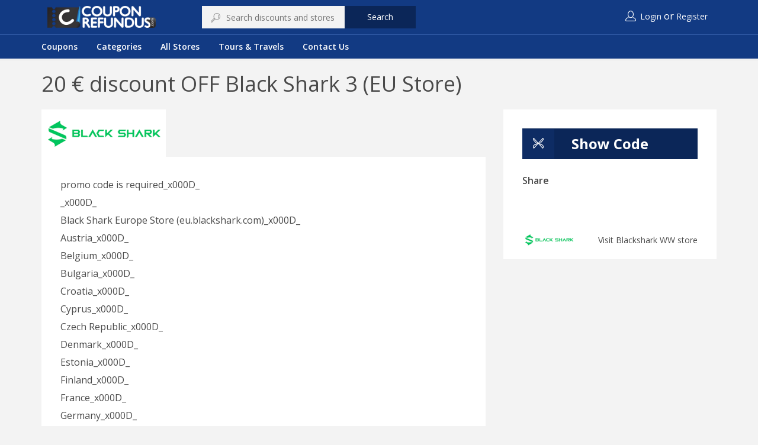

--- FILE ---
content_type: text/html; charset=UTF-8
request_url: https://couponrefundus.com/offer/20-e-discount-off-black-shark-3-eu-store/
body_size: 11892
content:
<!DOCTYPE html>
<html lang="en-US">
<head>
    <meta charset="UTF-8">
    <meta name="viewport" content="width=device-width, initial-scale=1, maximum-scale=1, user-scalable=no">

	<title>20 € discount OFF Black Shark 3 (EU Store) &#8211; CouponRefundus</title>
<link rel='dns-prefetch' href='//maps.googleapis.com' />
<link rel='dns-prefetch' href='//sboxcheckout-static.citruspay.com' />
<link rel='dns-prefetch' href='//checkout.stripe.com' />
<link rel='dns-prefetch' href='//fonts.googleapis.com' />
<link rel='dns-prefetch' href='//s.w.org' />
<link rel="alternate" type="application/rss+xml" title="CouponRefundus &raquo; Feed" href="https://couponrefundus.com/feed/" />
<link rel="alternate" type="application/rss+xml" title="CouponRefundus &raquo; Comments Feed" href="https://couponrefundus.com/comments/feed/" />
<link rel="alternate" type="application/rss+xml" title="CouponRefundus &raquo; 20 € discount OFF Black Shark 3 (EU Store) Comments Feed" href="https://couponrefundus.com/offer/20-e-discount-off-black-shark-3-eu-store/feed/" />
		<script type="text/javascript">
			window._wpemojiSettings = {"baseUrl":"https:\/\/s.w.org\/images\/core\/emoji\/13.0.0\/72x72\/","ext":".png","svgUrl":"https:\/\/s.w.org\/images\/core\/emoji\/13.0.0\/svg\/","svgExt":".svg","source":{"concatemoji":"https:\/\/couponrefundus.com\/wp-includes\/js\/wp-emoji-release.min.js?ver=5.5.17"}};
			!function(e,a,t){var n,r,o,i=a.createElement("canvas"),p=i.getContext&&i.getContext("2d");function s(e,t){var a=String.fromCharCode;p.clearRect(0,0,i.width,i.height),p.fillText(a.apply(this,e),0,0);e=i.toDataURL();return p.clearRect(0,0,i.width,i.height),p.fillText(a.apply(this,t),0,0),e===i.toDataURL()}function c(e){var t=a.createElement("script");t.src=e,t.defer=t.type="text/javascript",a.getElementsByTagName("head")[0].appendChild(t)}for(o=Array("flag","emoji"),t.supports={everything:!0,everythingExceptFlag:!0},r=0;r<o.length;r++)t.supports[o[r]]=function(e){if(!p||!p.fillText)return!1;switch(p.textBaseline="top",p.font="600 32px Arial",e){case"flag":return s([127987,65039,8205,9895,65039],[127987,65039,8203,9895,65039])?!1:!s([55356,56826,55356,56819],[55356,56826,8203,55356,56819])&&!s([55356,57332,56128,56423,56128,56418,56128,56421,56128,56430,56128,56423,56128,56447],[55356,57332,8203,56128,56423,8203,56128,56418,8203,56128,56421,8203,56128,56430,8203,56128,56423,8203,56128,56447]);case"emoji":return!s([55357,56424,8205,55356,57212],[55357,56424,8203,55356,57212])}return!1}(o[r]),t.supports.everything=t.supports.everything&&t.supports[o[r]],"flag"!==o[r]&&(t.supports.everythingExceptFlag=t.supports.everythingExceptFlag&&t.supports[o[r]]);t.supports.everythingExceptFlag=t.supports.everythingExceptFlag&&!t.supports.flag,t.DOMReady=!1,t.readyCallback=function(){t.DOMReady=!0},t.supports.everything||(n=function(){t.readyCallback()},a.addEventListener?(a.addEventListener("DOMContentLoaded",n,!1),e.addEventListener("load",n,!1)):(e.attachEvent("onload",n),a.attachEvent("onreadystatechange",function(){"complete"===a.readyState&&t.readyCallback()})),(n=t.source||{}).concatemoji?c(n.concatemoji):n.wpemoji&&n.twemoji&&(c(n.twemoji),c(n.wpemoji)))}(window,document,window._wpemojiSettings);
		</script>
		<style type="text/css">
img.wp-smiley,
img.emoji {
	display: inline !important;
	border: none !important;
	box-shadow: none !important;
	height: 1em !important;
	width: 1em !important;
	margin: 0 .07em !important;
	vertical-align: -0.1em !important;
	background: none !important;
	padding: 0 !important;
}
</style>
	<link rel='stylesheet' id='smls-frontend-style-css'  href='https://couponrefundus.com/wp-content/plugins/smart-logo-showcase-lite/css/smls-frontend-style.css?ver=1.1.6' type='text/css' media='all' />
<link rel='stylesheet' id='smls-block-editor-css'  href='https://couponrefundus.com/wp-content/plugins/smart-logo-showcase-lite/inc/smls-block/smls-block.css?ver=1.1.6' type='text/css' media='all' />
<link rel='stylesheet' id='couponxxl-pline-css'  href='https://couponrefundus.com/wp-content/themes/couponxxl/css/pline.css?ver=5.5.17' type='text/css' media='all' />
<link rel='stylesheet' id='font-awesome-css'  href='https://couponrefundus.com/wp-content/themes/couponxxl/css/font-awesome.min.css?ver=5.5.17' type='text/css' media='all' />
<link rel='stylesheet' id='magnific-popup-css'  href='https://couponrefundus.com/wp-content/themes/couponxxl/css/magnific-popup.css?ver=5.5.17' type='text/css' media='all' />
<link rel='stylesheet' id='bootstrap-css'  href='https://couponrefundus.com/wp-content/themes/couponxxl/css/bootstrap.min.css?ver=5.5.17' type='text/css' media='all' />
<link rel='stylesheet' id='couponxxl-theme-font-css'  href='//fonts.googleapis.com/css?family=Open+Sans%3A100%2C300%2C400%2C600%2C700%2C900%2C100italic%2C300italic%2C400italic%2C700italic%2C900italic&#038;ver=1.0.0' type='text/css' media='all' />
<link rel='stylesheet' id='owl.carousel-css'  href='https://couponrefundus.com/wp-content/themes/couponxxl/css/owl.carousel.css?ver=5.5.17' type='text/css' media='all' />
<link rel='stylesheet' id='couponxxl-custom-style-css'  href='https://couponrefundus.com/wp-content/themes/couponxxl/css/customize.css?ver=5.5.17' type='text/css' media='all' />
<link rel='stylesheet' id='couponxxl-style-css'  href='https://couponrefundus.com/wp-content/themes/couponxxl/style.css?ver=5.5.17' type='text/css' media='all' />
<link rel='stylesheet' id='wp-block-library-css'  href='https://couponrefundus.com/wp-includes/css/dist/block-library/style.min.css?ver=5.5.17' type='text/css' media='all' />
<link rel='stylesheet' id='smls-fontawesome-style-css'  href='https://couponrefundus.com/wp-content/plugins/smart-logo-showcase-lite/css/font-awesome.min.css?ver=1.1.6' type='text/css' media='all' />
<link rel='stylesheet' id='smls-google-fonts-sans-css'  href='https://fonts.googleapis.com/css?family=Open+Sans%3A400%2C300%2C600%2C700%2C800&#038;ver=5.5.17' type='text/css' media='all' />
<link rel='stylesheet' id='smls-google-fonts-roboto-css'  href='https://fonts.googleapis.com/css?family=Roboto%3A400%2C300italic%2C400italic%2C500%2C500italic%2C700%2C700italic%2C900italic%2C900&#038;ver=5.5.17' type='text/css' media='all' />
<link rel='stylesheet' id='smls-google-fonts-lato-css'  href='https://fonts.googleapis.com/css?family=Lato%3A400%2C300italic%2C400italic%2C700%2C700italic%2C900italic%2C900&#038;ver=5.5.17' type='text/css' media='all' />
<link rel='stylesheet' id='smls-google-fonts-montserrat-css'  href='https://fonts.googleapis.com/css?family=Montserrat%3A400%2C700&#038;ver=5.5.17' type='text/css' media='all' />
<link rel='stylesheet' id='smls-google-fonts-merriweather-css'  href='https://fonts.googleapis.com/css?family=Merriweather+Sans%3A300%2C400%2C700%2C800+Sans%3A300%2C400%2C700&#038;ver=5.5.17' type='text/css' media='all' />
<link rel='stylesheet' id='smls-google-fonts-droid-css'  href='https://fonts.googleapis.com/css?family=Droid+Sans%3A400%2C700&#038;ver=5.5.17' type='text/css' media='all' />
<link rel='stylesheet' id='smls-google-fonts-oxygen-css'  href='https://fonts.googleapis.com/css?family=Oxygen%3A300%2C400%2C700&#038;ver=5.5.17' type='text/css' media='all' />
<link rel='stylesheet' id='smls-google-fonts-raleway-css'  href='https://fonts.googleapis.com/css?family=Raleway%3A100%2C200%2C300%2C400%2C500%2C600%2C700%2C800%2C900&#038;ver=5.5.17' type='text/css' media='all' />
<link rel='stylesheet' id='smls-owl-style-css'  href='https://couponrefundus.com/wp-content/plugins/smart-logo-showcase-lite/css/owl.carousel.css?ver=1.1.6' type='text/css' media='all' />
<link rel='stylesheet' id='smls-tooltip-style-css'  href='https://couponrefundus.com/wp-content/plugins/smart-logo-showcase-lite/css/tooltipster.bundle.css?ver=1.1.6' type='text/css' media='all' />
<link rel='stylesheet' id='smls-responsive-style-css'  href='https://couponrefundus.com/wp-content/plugins/smart-logo-showcase-lite/css/smls-responsive.css?ver=1.1.6' type='text/css' media='all' />
<link rel='stylesheet' id='smls-popup-style-css'  href='https://couponrefundus.com/wp-content/plugins/smart-logo-showcase-lite/css/popup-contact.css?ver=1.1.6' type='text/css' media='all' />
<link rel='stylesheet' id='wpos-slick-style-css'  href='https://couponrefundus.com/wp-content/plugins/wp-logo-showcase-responsive-slider-slider/assets/css/slick.css?ver=2.7.2' type='text/css' media='all' />
<link rel='stylesheet' id='logo_showcase_style-css'  href='https://couponrefundus.com/wp-content/plugins/wp-logo-showcase-responsive-slider-slider/assets/css/logo-showcase.css?ver=2.7.2' type='text/css' media='all' />
<script type='text/javascript' src='https://couponrefundus.com/wp-includes/js/jquery/jquery.js?ver=1.12.4-wp' id='jquery-core-js'></script>
<script type='text/javascript' src='https://couponrefundus.com/wp-content/plugins/smart-logo-showcase-lite/js/owl.carousel.js?ver=1.1.6' id='smls-owl-script-js'></script>
<script type='text/javascript' src='https://couponrefundus.com/wp-content/plugins/smart-logo-showcase-lite/js/tooltipster.bundle.js?ver=1.1.6' id='smls-tooltip-script-js'></script>
<script type='text/javascript' src='https://couponrefundus.com/wp-content/plugins/smart-logo-showcase-lite/js/smls-frontend-script.js?ver=1.1.6' id='smls-frontend-script-js'></script>
<script type='text/javascript' src='https://couponrefundus.com/wp-includes/js/jquery/ui/core.min.js?ver=1.11.4' id='jquery-ui-core-js'></script>
<script type='text/javascript' id='social_connect-js-extra'>
/* <![CDATA[ */
var social_connect_data = {"wordpress_enabled":""};
/* ]]> */
</script>
<script type='text/javascript' src='https://couponrefundus.com/wp-content/plugins/social-connect/media/js/connect.js?ver=5.5.17' id='social_connect-js'></script>
<script type='text/javascript' src='https://sboxcheckout-static.citruspay.com/bolt/run/bolt.min.js?ver=5.5.17' id='couponxxl-payumoney-bolt-js'></script>
<link rel="https://api.w.org/" href="https://couponrefundus.com/wp-json/" /><link rel="EditURI" type="application/rsd+xml" title="RSD" href="https://couponrefundus.com/xmlrpc.php?rsd" />
<link rel="wlwmanifest" type="application/wlwmanifest+xml" href="https://couponrefundus.com/wp-includes/wlwmanifest.xml" /> 
<link rel='prev' title='От 3 дней отдыха с двухразовым питанием и безлимитным SPA в отеле «Карпатські зорі» со скидкой 26%' href='https://couponrefundus.com/offer/%d0%be%d1%82-3-%d0%b4%d0%bd%d0%b5%d0%b9-%d0%be%d1%82%d0%b4%d1%8b%d1%85%d0%b0-%d1%81-%d0%b4%d0%b2%d1%83%d1%85%d1%80%d0%b0%d0%b7%d0%be%d0%b2%d1%8b%d0%bc-%d0%bf%d0%b8%d1%82%d0%b0%d0%bd%d0%b8%d0%b5%d0%bc/' />
<link rel='next' title='47% OFF for Andoer Studio Photography Softbox LED Light Kit' href='https://couponrefundus.com/offer/47-off-for-andoer-studio-photography-softbox-led-light-kit-2/' />
<meta name="generator" content="WordPress 5.5.17" />
<link rel="canonical" href="https://couponrefundus.com/offer/20-e-discount-off-black-shark-3-eu-store/" />
<link rel='shortlink' href='https://couponrefundus.com/?p=4878' />
<link rel="alternate" type="application/json+oembed" href="https://couponrefundus.com/wp-json/oembed/1.0/embed?url=https%3A%2F%2Fcouponrefundus.com%2Foffer%2F20-e-discount-off-black-shark-3-eu-store%2F" />
<link rel="alternate" type="text/xml+oembed" href="https://couponrefundus.com/wp-json/oembed/1.0/embed?url=https%3A%2F%2Fcouponrefundus.com%2Foffer%2F20-e-discount-off-black-shark-3-eu-store%2F&#038;format=xml" />
<!-- start Simple Custom CSS and JS -->
<style type="text/css">
/* Add your CSS code here.

For example:
.example {
    color: red;
}

For brushing up on your CSS knowledge, check out http://www.w3schools.com/css/css_syntax.asp

End of comment */ 

.social_connect_ui .comment-form-social-connect {
    margin: 1rem 0 0; display:none
}

.home-search::after {
    position: absolute;
    content: "";
    top: 0;
    right: 0;
    bottom: 0;
    left: 0;
    background-color: #1d1d1d;
    opacity: 0;
    z-index: -1;
}</style>
<!-- end Simple Custom CSS and JS -->
<script type="text/javascript">var ajaxurl = 'https://couponrefundus.com/wp-admin/admin-ajax.php';</script><link rel="icon" href="https://couponrefundus.com/wp-content/uploads/2020/11/cropped-fav-32x32.png" sizes="32x32" />
<link rel="icon" href="https://couponrefundus.com/wp-content/uploads/2020/11/cropped-fav-192x192.png" sizes="192x192" />
<link rel="apple-touch-icon" href="https://couponrefundus.com/wp-content/uploads/2020/11/cropped-fav-180x180.png" />
<meta name="msapplication-TileImage" content="https://couponrefundus.com/wp-content/uploads/2020/11/cropped-fav-270x270.png" />
		<style type="text/css" id="wp-custom-css">
			header {
    background-color: #123a83;
}


.category-shortcode .category-info {
    position: absolute;
    top: 0;
    left: 0;
    right: 0;
    bottom: 0;
    background-size: contain;
    background-repeat: no-repeat;
    background: #123a83;
}

.store-social-networks a i[class*='facebook'] {
    color: #ffffff;
}
.store-social-networks a i[class*='twitter'] {
    color: #ffffff;
}
.account-list li.cart-items {
    margin-left: 2rem;
    display: none;
}

.widget-footer .widget .widget-title h5 {
    margin-bottom: 1.5rem;
    font-size: 16px;
    font-size: 1rem;
    font-weight: 800 !important;
    line-height: 1;
    color: #fff;
}

.store-social-networks a i[class*='google'] {
    color: #ffffff;
}

.category-shortcode .category-info h2 {
    display: block;
    text-align: center;
    color: white;
    padding: 42px 80px;
}


.page-template-page-tpl_search .show-map, .single-store .show-map {
    height: 110px;
    overflow: hidden;
    display: none;
}

.wpls-logo-showcase .wpls-fix-box {
    width: 100%;
    box-sizing: border-box;
    line-height: 0px;
    background: white;
    height: 85px;
	padding:13px 10px; 
}


.wpls-logo-showcase .slick-dots {
    padding: 0 !important;
    margin: 0 !important;
    text-align: center;
    display: none !important;
}


.logo {}
.logo img {
    max-width: 70% !important;
}

header .top-bar {
    display: flex;
    padding: 10px;
    align-items: center;
}

.navigation {
    padding: 10px 0;
    border-top: 1px solid #315aa6;
    box-shadow: 0 4px 0 rgba(241, 241, 241, 0.8);
}

.btn, input[type="submit"] {
    padding: 8px 36px;
    background-color: #0b2658;
    border-radius: 0;
    box-shadow: none;
    font-size: 14px;
    font-size: 0.875rem;
    color: #fff;
    transition: all 0.3s ease-in-out;
}


.home-search {
    position: relative;
    padding: 3rem 0;
    background-size: cover;
    z-index: 1;
}

.navigation .navbar .small-device-wrapper > ul li a {
    position: relative;
    padding: 0;
    font-weight: 600;
    color: #fff;
}

header .top-bar .pull-left form {
    flex-basis: 100%;
    margin-left: auto;
}

.navigation.sticky-nav {
    display: none;
    position: fixed;
    top: 0;
    left: 0;
    width: 100%;
    background-color: #123a83;
    border-bottom: 1px solid #f1f1f1;
    box-shadow: none;
    z-index: 99;
}

.page-title {
    padding: 20px;
}

.list-inline>li {
    display: inline-block;
    padding-right: 5px;
    padding-left: 5px;
    color: white;
}
.account-list li a {
    color: #fff;
}

.account-list li a:last-child {
    color: #fff;
}

.widget-footer {
    margin-top: 2rem;
    padding: 4rem 0;
    background-color: #123a83;
}
.widget-footer .widget .widget-title h5 {
    margin-bottom: 1.5rem;
    font-size: 16px;
    font-size: 1rem;
    font-weight: 400;
    line-height: 1;
    color: #fff;
}

.widget-footer .widget ul li, .widget-footer .widget ul:not(.store-social-networks) li a, .widget-footer .widget p {
    font-size: 14px;
    font-size: 0.875rem;
    color: #fff;
}
		</style>
			
	<!-- Global site tag (gtag.js) - Google Analytics -->
<script async src="https://www.googletagmanager.com/gtag/js?id=UA-131222435-1"></script>
<script>
  window.dataLayer = window.dataLayer || [];
  function gtag(){dataLayer.push(arguments);}
  gtag('js', new Date());

  gtag('config', 'UA-131222435-1');
</script>



</head>
<body class="offer-template-default single single-offer postid-4878">

<header>
	    <div class="container">
        <div class="top-bar clearfix">
            <div class="pull-left">
				<a class="logo"  href="https://couponrefundus.com/"><img src="https://couponrefundus.com/wp-content/uploads/2020/11/logo.png" height="90" width="450"></a>					<form method="get" action="https://couponrefundus.com/search-page/" autocomplete="off">
	<input type="text" name="keyword" value="" class="keyword" placeholder="Search discounts and stores"/>
	<i class="pline-magnifier"></i>
	<div class="keyword_suggest_stores"></div>
	<a href="javascript:;" class="submit-form btn">Search</a>
</form>				            </div>
            <div class="pull-right">
					<ul class="list-unstyled list-inline account-list">
		<li>
			<i class="pline-user"></i>
			<a href="#login" data-toggle="modal">Login</a> or <a href="https://couponrefundus.com/register/">Register</a>		</li>
					<li class="cart-items">
				<a href="https://couponrefundus.com/cart/" title="View Cart">
					<i class="pline-bag"></i>
									
					<span class="count-items no-cart-items">
					0					</span>
					My Cart				</a>
			</li>
			</ul>
	            </div>
        </div>
    </div>

<div class="navigation" data-enable_sticky="yes">
    <div class="container">
        <div class="navbar navbar-default" role="navigation">

            <a href="javascript:;" class="menu-trigger">
                <i class="fa fa-bars"></i>
            </a>

            <div class="small-device-wrapper">

                <div class="small-device-action">
                    	<ul class="list-unstyled list-inline account-list">
		<li>
			<i class="pline-user"></i>
			<a href="#login" data-toggle="modal">Login</a> or <a href="https://couponrefundus.com/register/">Register</a>		</li>
					<li class="cart-items">
				<a href="https://couponrefundus.com/cart/" title="View Cart">
					<i class="pline-bag"></i>
									
					<span class="count-items no-cart-items">
					0					</span>
					My Cart				</a>
			</li>
			</ul>
	                </div>

                <h5 class="small-device-title">Navigation</h5>

                <ul class="nav navbar-nav clearfix"><li id="menu-item-2220" class="menu-item menu-item-type-custom menu-item-object-custom menu-item-2220"><a title="Coupons" href="https://couponrefundus.com/search-page/?offer_type=coupon">Coupons</a></li>
<li id="menu-item-667" class="menu-item menu-item-type-post_type menu-item-object-page menu-item-667"><a title="Categories" href="https://couponrefundus.com/categories/">Categories</a></li>
<li id="menu-item-666" class="menu-item menu-item-type-post_type menu-item-object-page menu-item-666"><a title="All Stores" href="https://couponrefundus.com/all-stores/">All Stores</a></li>
<li id="menu-item-1128" class="menu-item menu-item-type-taxonomy menu-item-object-offer_cat menu-item-1128"><a title="Tours &amp; Travels" href="https://couponrefundus.com/offer_cat/tours-travels/">Tours &amp; Travels</a></li>
<li id="menu-item-2299" class="menu-item menu-item-type-post_type menu-item-object-page menu-item-2299"><a title="Contact Us" href="https://couponrefundus.com/contact/">Contact Us</a></li>
</ul>            </div>
        </div>
    </div>    
</div>
<div class="small-device-categories">

    <a href="javascript:;" class="categories-trigger">
        <i class="fa fa-bars"></i>
    </a>

    <div class="small-device-wrapper">
        <h5 class="small-device-title">Categories</h5>

                    <ul class="list-unstyled">
                                        <li>
                            <a href="https://couponrefundus.com/search-page/offer_cat/accessories-bags/">
                                Accessories &amp; Bags                            </a>
                        </li>
                                                <li>
                            <a href="https://couponrefundus.com/search-page/offer_cat/adult/">
                                Adult                            </a>
                        </li>
                                                <li>
                            <a href="https://couponrefundus.com/search-page/offer_cat/auto-moto-goods/">
                                Auto &amp; Moto Goods                            </a>
                        </li>
                                                <li>
                            <a href="https://couponrefundus.com/search-page/offer_cat/autumn-heroes-marathon/">
                                Autumn Heroes Marathon                            </a>
                        </li>
                                                <li>
                            <a href="https://couponrefundus.com/search-page/offer_cat/autumn-online-services-fest/">
                                Autumn Online Services Fest                            </a>
                        </li>
                                                <li>
                            <a href="https://couponrefundus.com/search-page/offer_cat/baby-kids-products/">
                                Baby &amp; Kids products                            </a>
                        </li>
                                                <li>
                            <a href="https://couponrefundus.com/search-page/offer_cat/black-friday-2020/">
                                Black Friday 2020                            </a>
                        </li>
                                                <li>
                            <a href="https://couponrefundus.com/search-page/offer_cat/books/">
                                Books                            </a>
                        </li>
                                                <li>
                            <a href="https://couponrefundus.com/search-page/offer_cat/cars/">
                                Cars Coupon Deals                            </a>
                        </li>
                                                <li>
                            <a href="https://couponrefundus.com/search-page/offer_cat/china-fest/">
                                China Fest                            </a>
                        </li>
                                                <li>
                            <a href="https://couponrefundus.com/search-page/offer_cat/clothing/">
                                Clothing                            </a>
                        </li>
                                                <li>
                            <a href="https://couponrefundus.com/search-page/offer_cat/computers-electronics/">
                                Computers &amp; Electronics                            </a>
                        </li>
                                                <li>
                            <a href="https://couponrefundus.com/search-page/offer_cat/crazy-weekend-fest/">
                                Crazy Weekend Fest                            </a>
                        </li>
                                                <li>
                            <a href="https://couponrefundus.com/search-page/offer_cat/diy/">
                                DIY                            </a>
                        </li>
                                                <li>
                            <a href="https://couponrefundus.com/search-page/offer_cat/dragon-boat-fest/">
                                Dragon Boat Fest                            </a>
                        </li>
                                                <li>
                            <a href="https://couponrefundus.com/search-page/offer_cat/finance-insurance/">
                                Finance &amp; Insurance                            </a>
                        </li>
                                                <li>
                            <a href="https://couponrefundus.com/search-page/offer_cat/food/">
                                Food                            </a>
                        </li>
                                                <li>
                            <a href="https://couponrefundus.com/search-page/offer_cat/for-adults/">
                                For adults                            </a>
                        </li>
                                                <li>
                            <a href="https://couponrefundus.com/search-page/offer_cat/games/">
                                Games                            </a>
                        </li>
                                                <li>
                            <a href="https://couponrefundus.com/search-page/offer_cat/garden/">
                                Garden                            </a>
                        </li>
                                                <li>
                            <a href="https://couponrefundus.com/search-page/offer_cat/gifts-flowers/">
                                Gifts &amp; Flowers                            </a>
                        </li>
                                                <li>
                            <a href="https://couponrefundus.com/search-page/offer_cat/goods-from-china/">
                                Goods from China                            </a>
                        </li>
                                                <li>
                            <a href="https://couponrefundus.com/search-page/offer_cat/health-beauty/">
                                Health &amp; Beauty                            </a>
                        </li>
                                                <li>
                            <a href="https://couponrefundus.com/search-page/offer_cat/homefest-2021/">
                                Homefest 2021                            </a>
                        </li>
                                                <li>
                            <a href="https://couponrefundus.com/search-page/offer_cat/homeware/">
                                Homeware                            </a>
                        </li>
                                                <li>
                            <a href="https://couponrefundus.com/search-page/offer_cat/jobs-education/">
                                Jobs &amp; Education                            </a>
                        </li>
                                                <li>
                            <a href="https://couponrefundus.com/search-page/offer_cat/kids-babies/">
                                Kids &amp; Babies                            </a>
                        </li>
                                                <li>
                            <a href="https://couponrefundus.com/search-page/offer_cat/labour-day/">
                                Labour Day                            </a>
                        </li>
                                                <li>
                            <a href="https://couponrefundus.com/search-page/offer_cat/marketplaces-including-chinese-stores/">
                                Marketplaces (including Chinese Stores)                            </a>
                        </li>
                                                <li>
                            <a href="https://couponrefundus.com/search-page/offer_cat/new-year-promotions/">
                                New Year Promotions                            </a>
                        </li>
                                                <li>
                            <a href="https://couponrefundus.com/search-page/offer_cat/online-education/">
                                Online Education                            </a>
                        </li>
                                                <li>
                            <a href="https://couponrefundus.com/search-page/offer_cat/online-services-marathon/">
                                Online Services Marathon                            </a>
                        </li>
                                                <li>
                            <a href="https://couponrefundus.com/search-page/offer_cat/outdoor-clothing-equipment/">
                                Outdoor Clothing &amp; Equipment                            </a>
                        </li>
                                                <li>
                            <a href="https://couponrefundus.com/search-page/offer_cat/personal-care-pharmacy/">
                                Personal Care &amp; Pharmacy                            </a>
                        </li>
                                                <li>
                            <a href="https://couponrefundus.com/search-page/offer_cat/pet-products/">
                                Pet products                            </a>
                        </li>
                                                <li>
                            <a href="https://couponrefundus.com/search-page/offer_cat/ramadan-2020/">
                                Ramadan 2020                            </a>
                        </li>
                                                <li>
                            <a href="https://couponrefundus.com/search-page/offer_cat/services/">
                                Services                            </a>
                        </li>
                                                <li>
                            <a href="https://couponrefundus.com/search-page/offer_cat/shoes/">
                                Shoes                            </a>
                        </li>
                                                <li>
                            <a href="https://couponrefundus.com/search-page/offer_cat/sports-recreation/">
                                Sports &amp; Recreation                            </a>
                        </li>
                                                <li>
                            <a href="https://couponrefundus.com/search-page/offer_cat/tools-garden-equipment/">
                                Tools &amp; Garden equipment                            </a>
                        </li>
                                                <li>
                            <a href="https://couponrefundus.com/search-page/offer_cat/tours-travels/">
                                Tours &amp; Travels                            </a>
                        </li>
                                                <li>
                            <a href="https://couponrefundus.com/search-page/offer_cat/toys/">
                                Toys                            </a>
                        </li>
                                                <li>
                            <a href="https://couponrefundus.com/search-page/offer_cat/valentines-days/">
                                Valentine's Days                            </a>
                        </li>
                                                <li>
                            <a href="https://couponrefundus.com/search-page/offer_cat/watches-jewelry/">
                                Watches &amp; Jewelry                            </a>
                        </li>
                                                <li>
                            <a href="https://couponrefundus.com/search-page/offer_cat/womens-day/">
                                Women's Day                            </a>
                        </li>
                                                <li>
                            <a href="https://couponrefundus.com/search-page/offer_cat/workfest-2021/">
                                Workfest 2021                            </a>
                        </li>
                                    </ul>
                </div>
</div></header>
<section class="page-title style-plain" style="">
	<div class="container">
<h1>20 € discount OFF Black Shark 3 (EU Store)</h1>

	</div>
</section><section>
	<div class="container">
		<div class="row">
			<div class="col-sm-8">
                                    <div class="white-block">
                        <div class="white-block-media">
                            <img width="210" height="80" src="https://couponrefundus.com/wp-content/uploads/2021/06/Blackshark-WW.png" class="attachment-post-thumbnail size-post-thumbnail wp-post-image" alt="" loading="lazy" srcset="https://couponrefundus.com/wp-content/uploads/2021/06/Blackshark-WW.png 210w, https://couponrefundus.com/wp-content/uploads/2021/06/Blackshark-WW-150x57.png 150w, https://couponrefundus.com/wp-content/uploads/2021/06/Blackshark-WW-90x34.png 90w" sizes="(max-width: 210px) 100vw, 210px" />                        </div>
                    </div>
                    
				<div class="white-block">
					<div class="white-block-content">
	            		<div class="clearfix">
			                <p>promo code is required_x000D_<br />
_x000D_<br />
Black Shark Europe Store (eu.blackshark.com)_x000D_<br />
Austria_x000D_<br />
Belgium_x000D_<br />
Bulgaria_x000D_<br />
Croatia_x000D_<br />
Cyprus_x000D_<br />
Czech Republic_x000D_<br />
Denmark_x000D_<br />
Estonia_x000D_<br />
Finland_x000D_<br />
France_x000D_<br />
Germany_x000D_<br />
Greece_x000D_<br />
Hungary_x000D_<br />
Ireland_x000D_<br />
Italy_x000D_<br />
Latvia_x000D_<br />
Lithuania_x000D_<br />
Luxembourg_x000D_<br />
Malta_x000D_<br />
Netherlands_x000D_<br />
Poland_x000D_<br />
Portugal_x000D_<br />
Romania_x000D_<br />
Slovakia_x000D_<br />
Slovenia_x000D_<br />
Spain_x000D_<br />
Sweden</p>
	            		</div>

	                    
	            	</div>
	            </div>

                

    <!-- row -->
    <div class="comments">
    	    	
    	<h3> Leave Comment</h3>

    	<div class="white-block">
    		<div class="white-block-content">
					<div id="respond" class="comment-respond">
		<h3 id="reply-title" class="comment-reply-title"> <small><a rel="nofollow" id="cancel-comment-reply-link" href="/offer/20-e-discount-off-black-shark-3-eu-store/#respond" style="display:none;">or cancel reply</a></small></h3><p class="must-log-in">You must be <a href="https://couponrefundus.com/wp-login.php?redirect_to=https%3A%2F%2Fcouponrefundus.com%2Foffer%2F20-e-discount-off-black-shark-3-eu-store%2F">logged in</a> to post a comment.</p>	</div><!-- #respond -->
	    			
    		</div>
    	</div>

    </div>
    <!-- .row -->


			</div>
			<div class="col-sm-4">
                
                <div class="widget white-block">
                	<div class="white-block-content">

                        <div class="coupon-button">
                            <a href="https://couponrefundus.com/search-page/#cpn-4878" data-affiliate="https://ad.admitad.com/g/9t66u85lz07b76275d80480c2cdbcd/?i=3" data-offer_id="4878" class="btn show-code" target="_blank">
				<i class="pline-scissors coupon-type"></i>
				Show Code</a>                        </div>

                        <h5>Share</h5>
                        <ul class="list-unstyled list-inline store-social-networks">
                            <li>
                                <a href="https://www.facebook.com/sharer/sharer.php?u=https%3A%2F%2Fcouponrefundus.com%2Foffer%2F20-e-discount-off-black-shark-3-eu-store%2F" class="share" target="_blank">
                                    <i class="fa fa-facebook-square"></i>
                                </a>
                            </li>
                            <li>
                                <a href="http://twitter.com/intent/tweet?source=CouponRefundus&amp;text=https%3A%2F%2Fcouponrefundus.com%2Foffer%2F20-e-discount-off-black-shark-3-eu-store%2F" class="share" target="_blank">
                                    <i class="fa fa-twitter-square"></i>
                                </a>
                            </li>
                            <li>
                                <a href="https://plus.google.com/share?url=https%3A%2F%2Fcouponrefundus.com%2Foffer%2F20-e-discount-off-black-shark-3-eu-store%2F" class="share" target="_blank">
                                    <i class="fa fa-google-plus-square"></i>
                                </a>
                            </li>
                            <li>
                                <a href="javascript:;" class="share mail-share" data-body="https://couponrefundus.com/offer/20-e-discount-off-black-shark-3-eu-store/" data-subject="20 € discount OFF Black Shark 3 (EU Store)">
                                    <i class="fa fa-envelope-o-square"></i>
                                </a>
                            </li>
                        </ul>                    

                        
                                                <div class="shop clearfix">
                        	<div class="pull-left">
                            	<a href="https://couponrefundus.com/store/blackshark-ww/">
	                                <img width="150" height="57" src="https://couponrefundus.com/wp-content/uploads/2020/11/20836-f84fb701ddf3084b-1-150x57.png" class="img-responsive wp-post-image" alt="" loading="lazy" srcset="https://couponrefundus.com/wp-content/uploads/2020/11/20836-f84fb701ddf3084b-1-150x57.png 150w, https://couponrefundus.com/wp-content/uploads/2020/11/20836-f84fb701ddf3084b-1-90x34.png 90w, https://couponrefundus.com/wp-content/uploads/2020/11/20836-f84fb701ddf3084b-1.png 210w" sizes="(max-width: 150px) 100vw, 150px" />                            	</a>
                            </div>
                           <div class="pull-right">
                            	<a href="https://couponrefundus.com/store/blackshark-ww/">
                                    Visit 	                                Blackshark WW                                     store                            	</a>
                           </div>
                        </div>

                	</div>
                </div>
                                    

                			</div>
		</div>
	</div>
</section>
    <section class="widget-footer">
        <div class="container">
            <div class="row">
                <div class="col-sm-4">
                    <div class="widget white-block widget_text">			<div class="textwidget"><p><img loading="lazy" class="alignnone wp-image-668" src="https://couponrefundus.com/wp-content/uploads/2020/11/logo-300x60.png" alt="" width="252" height="43" /></p>
</div>
		</div>                

                </div>

                <div class="col-sm-2">
                    <div class="widget white-block widget_couponxxl_useful_links"><div class="widget-title"><h5>Useful Links</h5></div><ul class="list-unstyled"><li><a href="#">How it works?</a></li><li><a href="#">Terms & Conditions</a></li><li><a href="#">Stores</a></li><li><a href="#">Shortcodes</a></li><li><a href="#">Contact</a></li></ul></div>                

                </div>
                <div class="col-sm-3">
                    <div class="widget white-block widget_couponxxl_follow_us"><div class="widget-title"><h5>Follow Us</h5></div><ul class="list-unstyled list-inline store-social-networks"><li><a href="https://www.facebook.com/couponrefundus/"><i class="fa fa-facebook-square"></i></a></li><li><a href="https://twitter.com/CRefundus"><i class="fa fa-twitter-square"></i></a></li><li><a href="https://plus.google.com"><i class="fa fa-google-plus-square"></i></a></li></ul></div>                

                </div>
                <div class="col-sm-3">
                                    

                </div>
            </div>
        </div>
    </section>

	<section class="footer">
		<div class="container">
			<div class="text-center">
				© 2021 Coupon Refundus by NexGen Technologies			</div>
		</div>
	</section>
<!-- modal -->
<div class="modal fade in" id="showCode" tabindex="-1" role="dialog">
	<div class="modal-dialog">
		<div class="modal-content showCode-content">
			<div class="modal-body">
				<button type="button" class="close" data-dismiss="modal" aria-hidden="true">&times;</button>
				<div class="coupon_modal_content">
				</div>
			</div>
		</div>
	</div>
</div>
<!-- .modal -->


	<!-- modal -->
	<div class="modal fade in" id="offer_store_explanation" tabindex="-1" role="dialog">
		<div class="modal-dialog">
			<div class="modal-content">
				<div class="modal-body">
					<h3>What Is Store Offer?</h3>
					<button type="button" class="close" data-dismiss="modal" aria-hidden="true">&times;</button>
					<p class="no-margin">When deal is marked as store offer by its creator, then price you see is price for voucher, once you purchase it you can go to store and redeem your discount.</p>
				</div>
			</div>
		</div>
	</div>
	<!-- .modal -->
	<!-- modal -->
	<div class="modal fade in" id="groupon_explanation" tabindex="-1" role="dialog">
		<div class="modal-dialog">
			<div class="modal-content">
				<div class="modal-body">
					<h3>Why Sales Are Required?</h3>
					<button type="button" class="close" data-dismiss="modal" aria-hidden="true">&times;</button>
					<p>This type of deal requires minumum number of sales defined by the deal vendor during the deal submission. Once the number of purchases becomes equal or higher than the defined minimum number of sales, deal is activated and you will receive voucher to reedem your discount.</p>
					<p class="no-margin">If deal did not acquired defined minimum number of sales and it is expired or deleted, you will receive full refund.</p>
				</div>
			</div>
		</div>
	</div>
	<!-- .modal -->


<div class="modal fade in" id="login" tabindex="-1" role="dialog">
	<div class="modal-dialog">
		<div class="modal-content">
			<div class="modal-body">
				<button type="button" class="close" data-dismiss="modal" aria-hidden="true">&times;</button>
            	<h3>Login</h3>
				            	<p>All required fields are marked with <span class="required">*</span>. If you are not registered, you can  <a href="https://couponrefundus.com/register/">register here</a> </p>
            	<div class="ajax-response"></div>

                <form method="post">
                    <div class="row">
                        <div class="col-sm-12">
                            <div class="input-group">
                            	<label for="username">Username <span class="required">*</span></label>
                                <input type="text" name="username" id="username" class="form-control" data-validation="required"  data-error="Please input your username">
                                <i class="pline-user"></i>
                            </div>
                        </div>
                        <div class="col-sm-12">
                            <div class="input-group">
                            	<label for="password">Password <span class="required">*</span></label>
                                <input type="password" name="password" id="password" class="form-control" data-validation="required"  data-error="Please input your password">
                                <i class="pline-lock-locked"></i>
                            </div>
                        </div>
                        <div class="col-sm-6">
                            <div class="input-group">
                                <div class="checkbox checkbox-inline">
                                    <input type="checkbox" id="remember_me" name="remember_me">
                                    <label for="remember_me">Remember me</label>
                                </div>
                            </div>
                        </div>
                        <div class="col-sm-6">
                            <p class="text-right">
                                <a href="javascript:;" class="recover-modal" data-dismiss="modal">Forgot Password?</a>
                            </p>
                        </div>
                        <input type="hidden" id="login_field" name="login_field" value="89a4fa170b" /><input type="hidden" name="_wp_http_referer" value="/offer/20-e-discount-off-black-shark-3-eu-store/" />                    </div>
                    <input type="hidden" name="redirect" value="">
                    <input type="hidden" name="action" value="login">
                    <a href="javascript:;" class="btn submit-form register-form">Log In</a>
                </form>
                	
			<div class="social_connect_ui ">
			<div class="comment-form-social-connect">
									<label>Login with:</label>
								<div class="social_connect_form">
																			<a href="javascript:void(0);" title="Google+" class="social_connect_login_google_plus"><i class="fa fa-google-plus-square"></i></a>							</div></div>
	
						<div id="social_connect_facebook_auth">
				<input type="hidden" name="client_id" value="" />
				<input type="hidden" name="redirect_uri" value="https://couponrefundus.com/index.php?social-connect=facebook-callback" />
			</div>
			
			<div id="social_connect_twitter_auth"><input type="hidden" name="redirect_uri" value="https://couponrefundus.com/index.php?social-connect=twitter" /></div>
			<div id="social_connect_google_plus_auth"><input type="hidden" name="redirect_uri" value="https://couponrefundus.com/index.php?social-connect=google-plus" /></div>
		
		</div> <!-- End of social_connect_ui div -->
				</div>
		</div>
	</div>
</div>

<div class="modal fade in" id="recover" tabindex="-1" role="dialog">
	<div class="modal-dialog">
		<div class="modal-content">
			<div class="modal-body">

	        	<h3>Forgot Password</h3>
	        	<p>Please provide your email address with whih you have registered on the site.</p>
	        	<div class="ajax-response"></div>
	        	
                <form method="post">
                    <div class="row">
                        <div class="col-sm-12">
                            <div class="input-group">
                            	<label for="email">Email <span class="required">*</span></label>
                                <input type="text" name="email" id="email" class="form-control" data-validation="required"  data-error="Please input your email">
                                <i class="pline-envelope"></i>
                            </div>
                        </div>
                        <input type="hidden" name="action" value="recover">
                        <input type="hidden" id="recover_field" name="recover_field" value="7a39da061f" /><input type="hidden" name="_wp_http_referer" value="/offer/20-e-discount-off-black-shark-3-eu-store/" />                    </div>
                    <a href="javascript:;" class="btn submit-form register-form">Retrieve Password</a>
                </form>
			</div>
		</div>
	</div>
</div>


	<input type="hidden" id="social_connect_login_form_uri" value="https://couponrefundus.com/wp-login.php" />
	<script type='text/javascript' src='https://maps.googleapis.com/maps/api/js?libraries=places&#038;ver=5.5.17' id='googlemap-js'></script>
<script type='text/javascript' src='https://couponrefundus.com/wp-content/themes/couponxxl/js/bootstrap.min.js?ver=5.5.17' id='bootstrap-js'></script>
<script type='text/javascript' src='https://couponrefundus.com/wp-content/themes/couponxxl/js/bootstrap-dropdown-multilevel.js?ver=5.5.17' id='bootstrap-multilevel-js'></script>
<script type='text/javascript' src='https://couponrefundus.com/wp-includes/js/comment-reply.min.js?ver=5.5.17' id='comment-reply-js'></script>
<script type='text/javascript' src='https://couponrefundus.com/wp-content/themes/couponxxl/js/responsiveslides.min.js?ver=5.5.17' id='responsive-slides-js'></script>
<script type='text/javascript' src='https://couponrefundus.com/wp-content/themes/couponxxl/js/countdown.js?ver=5.5.17' id='couponxxl-countdown-js'></script>
<script type='text/javascript' src='https://couponrefundus.com/wp-content/themes/couponxxl/js/markerclusterer_compiled.js?ver=5.5.17' id='markerclusterer-js'></script>
<script type='text/javascript' src='https://couponrefundus.com/wp-content/themes/couponxxl/js/owl.carousel.min.js?ver=5.5.17' id='owl.carousel-js'></script>
<script type='text/javascript' src='https://couponrefundus.com/wp-content/themes/couponxxl/js/infobox.js?ver=5.5.17' id='infobox-js'></script>
<script type='text/javascript' src='https://couponrefundus.com/wp-includes/js/imagesloaded.min.js?ver=4.1.4' id='imagesloaded-js'></script>
<script type='text/javascript' src='https://couponrefundus.com/wp-includes/js/masonry.min.js?ver=4.2.2' id='masonry-js'></script>
<script type='text/javascript' src='https://couponrefundus.com/wp-content/themes/couponxxl/js/jquery.magnific-popup.min.js?ver=5.5.17' id='magnific-popup-js'></script>
<script type='text/javascript' id='couponxxl-custom-js-extra'>
/* <![CDATA[ */
var couponxxl_data = {"url":"https:\/\/couponrefundus.com\/wp-content\/themes\/couponxxl","email_friend":"Friend's email address","steps_cancel":"Cancel","steps_finish":"Finish","steps_next":"Next","steps_previous":"Previous","steps_loading":"Loading...","marker_icon":"https:\/\/couponrefundus.com\/wp-content\/uploads\/2016\/01\/Marker.png","contact_map_max_zoom":"12","in_cart_title":"Added To Cart","quick_search_chars":"3","listing_map_zoom":"","deal_single_zoom":""};
/* ]]> */
</script>
<script type='text/javascript' src='https://couponrefundus.com/wp-content/themes/couponxxl/js/custom.js?ver=5.5.17' id='couponxxl-custom-js'></script>
<script type='text/javascript' src='https://couponrefundus.com/wp-content/themes/couponxxl/js/gateways/ideal.js?ver=5.5.17' id='couponxxl-ideal-js'></script>
<script type='text/javascript' src='https://couponrefundus.com/wp-content/themes/couponxxl/js/gateways/payumoney.js?ver=5.5.17' id='couponxxl-payumoney-js'></script>
<script type='text/javascript' src='https://checkout.stripe.com/checkout.js?ver=5.5.17' id='couponxxl-stripe-js'></script>
<script type='text/javascript' src='https://couponrefundus.com/wp-content/themes/couponxxl/js/gateways/skrill.js?ver=5.5.17' id='couponxxl-skrill-js'></script>
<script type='text/javascript' src='https://couponrefundus.com/wp-content/themes/couponxxl/js/gateways/stripe.js?ver=5.5.17' id='couponxxl-stripe-handle-js'></script>
<script type='text/javascript' src='https://couponrefundus.com/wp-includes/js/wp-embed.min.js?ver=5.5.17' id='wp-embed-js'></script>
</body>
</html>